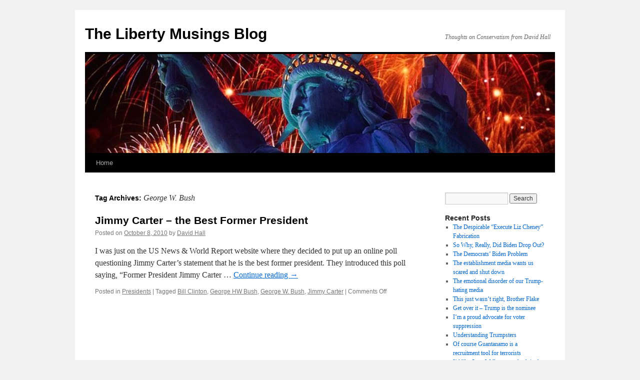

--- FILE ---
content_type: text/html; charset=UTF-8
request_url: https://www.libertymusings.com/blog/tag/george-w-bush/
body_size: 6246
content:
<!DOCTYPE html>
<html lang="en-US">
<head>
<meta charset="UTF-8" />
<title>
George W. Bush | The Liberty Musings Blog	</title>
<link rel="profile" href="https://gmpg.org/xfn/11" />
<link rel="stylesheet" type="text/css" media="all" href="https://www.libertymusings.com/blog/wp-content/themes/twentyten/style.css?ver=20240716" />
<link rel="pingback" href="https://www.libertymusings.com/blog/xmlrpc.php">
<meta name='robots' content='max-image-preview:large' />
<link rel="alternate" type="application/rss+xml" title="The Liberty Musings Blog &raquo; Feed" href="https://www.libertymusings.com/blog/feed/" />
<link rel="alternate" type="application/rss+xml" title="The Liberty Musings Blog &raquo; Comments Feed" href="https://www.libertymusings.com/blog/comments/feed/" />
<link rel="alternate" type="application/rss+xml" title="The Liberty Musings Blog &raquo; George W. Bush Tag Feed" href="https://www.libertymusings.com/blog/tag/george-w-bush/feed/" />
<script type="text/javascript">
/* <![CDATA[ */
window._wpemojiSettings = {"baseUrl":"https:\/\/s.w.org\/images\/core\/emoji\/15.0.3\/72x72\/","ext":".png","svgUrl":"https:\/\/s.w.org\/images\/core\/emoji\/15.0.3\/svg\/","svgExt":".svg","source":{"concatemoji":"https:\/\/www.libertymusings.com\/blog\/wp-includes\/js\/wp-emoji-release.min.js?ver=6.6.4"}};
/*! This file is auto-generated */
!function(i,n){var o,s,e;function c(e){try{var t={supportTests:e,timestamp:(new Date).valueOf()};sessionStorage.setItem(o,JSON.stringify(t))}catch(e){}}function p(e,t,n){e.clearRect(0,0,e.canvas.width,e.canvas.height),e.fillText(t,0,0);var t=new Uint32Array(e.getImageData(0,0,e.canvas.width,e.canvas.height).data),r=(e.clearRect(0,0,e.canvas.width,e.canvas.height),e.fillText(n,0,0),new Uint32Array(e.getImageData(0,0,e.canvas.width,e.canvas.height).data));return t.every(function(e,t){return e===r[t]})}function u(e,t,n){switch(t){case"flag":return n(e,"\ud83c\udff3\ufe0f\u200d\u26a7\ufe0f","\ud83c\udff3\ufe0f\u200b\u26a7\ufe0f")?!1:!n(e,"\ud83c\uddfa\ud83c\uddf3","\ud83c\uddfa\u200b\ud83c\uddf3")&&!n(e,"\ud83c\udff4\udb40\udc67\udb40\udc62\udb40\udc65\udb40\udc6e\udb40\udc67\udb40\udc7f","\ud83c\udff4\u200b\udb40\udc67\u200b\udb40\udc62\u200b\udb40\udc65\u200b\udb40\udc6e\u200b\udb40\udc67\u200b\udb40\udc7f");case"emoji":return!n(e,"\ud83d\udc26\u200d\u2b1b","\ud83d\udc26\u200b\u2b1b")}return!1}function f(e,t,n){var r="undefined"!=typeof WorkerGlobalScope&&self instanceof WorkerGlobalScope?new OffscreenCanvas(300,150):i.createElement("canvas"),a=r.getContext("2d",{willReadFrequently:!0}),o=(a.textBaseline="top",a.font="600 32px Arial",{});return e.forEach(function(e){o[e]=t(a,e,n)}),o}function t(e){var t=i.createElement("script");t.src=e,t.defer=!0,i.head.appendChild(t)}"undefined"!=typeof Promise&&(o="wpEmojiSettingsSupports",s=["flag","emoji"],n.supports={everything:!0,everythingExceptFlag:!0},e=new Promise(function(e){i.addEventListener("DOMContentLoaded",e,{once:!0})}),new Promise(function(t){var n=function(){try{var e=JSON.parse(sessionStorage.getItem(o));if("object"==typeof e&&"number"==typeof e.timestamp&&(new Date).valueOf()<e.timestamp+604800&&"object"==typeof e.supportTests)return e.supportTests}catch(e){}return null}();if(!n){if("undefined"!=typeof Worker&&"undefined"!=typeof OffscreenCanvas&&"undefined"!=typeof URL&&URL.createObjectURL&&"undefined"!=typeof Blob)try{var e="postMessage("+f.toString()+"("+[JSON.stringify(s),u.toString(),p.toString()].join(",")+"));",r=new Blob([e],{type:"text/javascript"}),a=new Worker(URL.createObjectURL(r),{name:"wpTestEmojiSupports"});return void(a.onmessage=function(e){c(n=e.data),a.terminate(),t(n)})}catch(e){}c(n=f(s,u,p))}t(n)}).then(function(e){for(var t in e)n.supports[t]=e[t],n.supports.everything=n.supports.everything&&n.supports[t],"flag"!==t&&(n.supports.everythingExceptFlag=n.supports.everythingExceptFlag&&n.supports[t]);n.supports.everythingExceptFlag=n.supports.everythingExceptFlag&&!n.supports.flag,n.DOMReady=!1,n.readyCallback=function(){n.DOMReady=!0}}).then(function(){return e}).then(function(){var e;n.supports.everything||(n.readyCallback(),(e=n.source||{}).concatemoji?t(e.concatemoji):e.wpemoji&&e.twemoji&&(t(e.twemoji),t(e.wpemoji)))}))}((window,document),window._wpemojiSettings);
/* ]]> */
</script>
<style id='wp-emoji-styles-inline-css' type='text/css'>

	img.wp-smiley, img.emoji {
		display: inline !important;
		border: none !important;
		box-shadow: none !important;
		height: 1em !important;
		width: 1em !important;
		margin: 0 0.07em !important;
		vertical-align: -0.1em !important;
		background: none !important;
		padding: 0 !important;
	}
</style>
<link rel='stylesheet' id='quickshare-css' href='https://www.libertymusings.com/blog/wp-content/plugins/quickshare/quickshare.css?ver=6.6.4' type='text/css' media='all' />
<link rel='stylesheet' id='genericons-css' href='https://www.libertymusings.com/blog/wp-content/plugins/quickshare/genericons/genericons.css?ver=6.6.4' type='text/css' media='all' />
<link rel='stylesheet' id='wp-biographia-bio-css' href='https://www.libertymusings.com/blog/wp-content/plugins/wp-biographia/public/css/wp-biographia.min.css?ver=6.6.4' type='text/css' media='all' />
<link rel='stylesheet' id='twentyten-block-style-css' href='https://www.libertymusings.com/blog/wp-content/themes/twentyten/blocks.css?ver=20230627' type='text/css' media='all' />
<link rel="https://api.w.org/" href="https://www.libertymusings.com/blog/wp-json/" /><link rel="alternate" title="JSON" type="application/json" href="https://www.libertymusings.com/blog/wp-json/wp/v2/tags/87" /><link rel="EditURI" type="application/rsd+xml" title="RSD" href="https://www.libertymusings.com/blog/xmlrpc.php?rsd" />
<meta name="generator" content="WordPress 6.6.4" />
	<style type="text/css">
		.quickshare-text span,
		.quickshare-text span:before,		.quickshare-text span:hover,
		.quickshare-genericons.monochrome span:before,
		.quickshare-genericons.monochrome-color span:before {
			color: #2c12ed;		}
		.quickshare-text span:hover,
		.quickshare-text span:hover:before,		.quickshare-genericons.monochrome span:hover:before {
			color: #bb2255;		}
		.quickshare-icons span,
		.quickshare-genericons span:before,
		.quickshare-text span {
			border-radius: 3px;
		}
		
					@media only screen and (max-width: 600px) {
				/* Duplication of class-based small styling from quickshare.css */
				.quickshare-icons span {
					width: 32px !important;
					height: 32px !important;
				}
				.quickshare-genericons span {
					width: 32px !important;
					min-width: 32px !important;
					height: 32px !important;
				}
				.quickshare-genericons span:before {
					width: 32px !important;
					height: 32px !important;
					font-size: 32px !important;
				}
				li.quickshare-share {
					width: auto !important; /* need to add this again in the !important stack */
				}
				.quickshare-text span {
					font-size: .7em !important;
				}
			}
				
			</style>
	</head>

<body class="archive tag tag-george-w-bush tag-87">
<div id="wrapper" class="hfeed">
	<div id="header">
		<div id="masthead">
			<div id="branding" role="banner">
								<div id="site-title">
					<span>
						<a href="https://www.libertymusings.com/blog/" rel="home">The Liberty Musings Blog</a>
					</span>
				</div>
				<div id="site-description">Thoughts on Conservatism from David Hall</div>

				<img src="https://www.libertymusings.com/blog/wp-content/uploads/2010/07/cropped-statue-of-liberty-blog.jpg" width="940" height="198" alt="The Liberty Musings Blog" decoding="async" fetchpriority="high" />			</div><!-- #branding -->

			<div id="access" role="navigation">
								<div class="skip-link screen-reader-text"><a href="#content">Skip to content</a></div>
				<div class="menu"><ul>
<li ><a href="https://www.libertymusings.com/blog/">Home</a></li></ul></div>
			</div><!-- #access -->
		</div><!-- #masthead -->
	</div><!-- #header -->

	<div id="main">

		<div id="container">
			<div id="content" role="main">

				<h1 class="page-title">
				Tag Archives: <span>George W. Bush</span>				</h1>

				



	
			<div id="post-260" class="post-260 post type-post status-publish format-standard hentry category-presidents tag-bill-clinton tag-george-hw-bush tag-george-w-bush tag-jimmy-carter">
			<h2 class="entry-title"><a href="https://www.libertymusings.com/blog/jimmy-carter-the-best-former-president/" rel="bookmark">Jimmy Carter &#8211; the Best Former President</a></h2>

			<div class="entry-meta">
				<span class="meta-prep meta-prep-author">Posted on</span> <a href="https://www.libertymusings.com/blog/jimmy-carter-the-best-former-president/" title="2:10 pm" rel="bookmark"><span class="entry-date">October 8, 2010</span></a> <span class="meta-sep">by</span> <span class="author vcard"><a class="url fn n" href="https://www.libertymusings.com/blog/author/mesasmiles/" title="View all posts by David Hall">David Hall</a></span>			</div><!-- .entry-meta -->

					<div class="entry-summary">
				<p>I was just on the US News &amp; World Report website where they decided to put up an online poll questioning Jimmy Carter&#8217;s statement that he is the best former president. They introduced this poll saying, &#8220;Former President Jimmy Carter &hellip; <a href="https://www.libertymusings.com/blog/jimmy-carter-the-best-former-president/">Continue reading <span class="meta-nav">&rarr;</span></a></p>
			</div><!-- .entry-summary -->
	
			<div class="entry-utility">
									<span class="cat-links">
						<span class="entry-utility-prep entry-utility-prep-cat-links">Posted in</span> <a href="https://www.libertymusings.com/blog/category/presidents/" rel="category tag">Presidents</a>					</span>
					<span class="meta-sep">|</span>
				
								<span class="tag-links">
					<span class="entry-utility-prep entry-utility-prep-tag-links">Tagged</span> <a href="https://www.libertymusings.com/blog/tag/bill-clinton/" rel="tag">Bill Clinton</a>, <a href="https://www.libertymusings.com/blog/tag/george-hw-bush/" rel="tag">George HW Bush</a>, <a href="https://www.libertymusings.com/blog/tag/george-w-bush/" rel="tag">George W. Bush</a>, <a href="https://www.libertymusings.com/blog/tag/jimmy-carter/" rel="tag">Jimmy Carter</a>				</span>
				<span class="meta-sep">|</span>
				
				<span class="comments-link"><span>Comments Off<span class="screen-reader-text"> on Jimmy Carter &#8211; the Best Former President</span></span></span>

							</div><!-- .entry-utility -->
		</div><!-- #post-260 -->

		
	

			</div><!-- #content -->
		</div><!-- #container -->


		<div id="primary" class="widget-area" role="complementary">
			<ul class="xoxo">

<li id="search-2" class="widget-container widget_search"><form role="search" method="get" id="searchform" class="searchform" action="https://www.libertymusings.com/blog/">
				<div>
					<label class="screen-reader-text" for="s">Search for:</label>
					<input type="text" value="" name="s" id="s" />
					<input type="submit" id="searchsubmit" value="Search" />
				</div>
			</form></li>
		<li id="recent-posts-2" class="widget-container widget_recent_entries">
		<h3 class="widget-title">Recent Posts</h3>
		<ul>
											<li>
					<a href="https://www.libertymusings.com/blog/the-despicable-execute-liz-cheney-fabrication/">The Despicable &#8220;Execute Liz Cheney&#8221; Fabrication</a>
									</li>
											<li>
					<a href="https://www.libertymusings.com/blog/why-did-biden-drop-out/">So Why, Really, Did Biden Drop Out?</a>
									</li>
											<li>
					<a href="https://www.libertymusings.com/blog/the-democrats-biden-problem/">The Democrats&#8217; Biden Problem</a>
									</li>
											<li>
					<a href="https://www.libertymusings.com/blog/scared-and-shut-down/">The establishment media wants us scared and shut down</a>
									</li>
											<li>
					<a href="https://www.libertymusings.com/blog/emotional-disorder-trump-hating-media/">The emotional disorder of our Trump-hating media</a>
									</li>
											<li>
					<a href="https://www.libertymusings.com/blog/this-just-wasnt-right-brother-flake/">This just wasn&#8217;t right, Brother Flake</a>
									</li>
											<li>
					<a href="https://www.libertymusings.com/blog/get-over-it-trump-is-the-nominee/">Get over it &#8211; Trump is the nominee</a>
									</li>
											<li>
					<a href="https://www.libertymusings.com/blog/im-a-proud-advocate-for-voter-suppression/">I&#8217;m a proud advocate for voter suppression</a>
									</li>
											<li>
					<a href="https://www.libertymusings.com/blog/understanding-trumpsters/">Understanding Trumpsters</a>
									</li>
											<li>
					<a href="https://www.libertymusings.com/blog/of-course-guantanamo-is-a-recruitment-tool-for-terrorists/">Of course Guantanamo is a recruitment tool for terrorists</a>
									</li>
											<li>
					<a href="https://www.libertymusings.com/blog/id-like-scott-walker-to-get-back-in-the-race/">I&#8217;d like Scott Walker to get back in the race</a>
									</li>
											<li>
					<a href="https://www.libertymusings.com/blog/does-trump-mean-anything-he-says/">Does Trump mean anything he says?</a>
									</li>
					</ul>

		</li><li id="categories-2" class="widget-container widget_categories"><h3 class="widget-title">Categories</h3>
			<ul>
					<li class="cat-item cat-item-687"><a href="https://www.libertymusings.com/blog/category/abortion-2/">Abortion</a> (5)
</li>
	<li class="cat-item cat-item-141"><a href="https://www.libertymusings.com/blog/category/abuse-of-power/">Abuse of Power</a> (25)
<ul class='children'>
	<li class="cat-item cat-item-528"><a href="https://www.libertymusings.com/blog/category/abuse-of-power/executive-abuse/">Executive abuse</a> (9)
</li>
	<li class="cat-item cat-item-158"><a href="https://www.libertymusings.com/blog/category/abuse-of-power/tsa-abuse/">TSA abuse</a> (8)
</li>
</ul>
</li>
	<li class="cat-item cat-item-1183"><a href="https://www.libertymusings.com/blog/category/biden/">Biden</a> (2)
</li>
	<li class="cat-item cat-item-467"><a href="https://www.libertymusings.com/blog/category/books/">Books</a> (1)
</li>
	<li class="cat-item cat-item-246"><a href="https://www.libertymusings.com/blog/category/budget/">Budget</a> (16)
</li>
	<li class="cat-item cat-item-23"><a href="https://www.libertymusings.com/blog/category/candidates/">Candidates</a> (111)
<ul class='children'>
	<li class="cat-item cat-item-19"><a href="https://www.libertymusings.com/blog/category/candidates/arizona/">Arizona</a> (19)
</li>
	<li class="cat-item cat-item-323"><a href="https://www.libertymusings.com/blog/category/candidates/other-candidates/">Other Candidates</a> (6)
</li>
	<li class="cat-item cat-item-296"><a href="https://www.libertymusings.com/blog/category/candidates/republican-presidential-candidates/">Republican Presidential Candidates</a> (58)
	<ul class='children'>
	<li class="cat-item cat-item-153"><a href="https://www.libertymusings.com/blog/category/candidates/republican-presidential-candidates/mitt-romney/">Mitt Romney</a> (4)
</li>
	</ul>
</li>
</ul>
</li>
	<li class="cat-item cat-item-273"><a href="https://www.libertymusings.com/blog/category/class-warfare/">Class Warfare</a> (7)
</li>
	<li class="cat-item cat-item-33"><a href="https://www.libertymusings.com/blog/category/the-economy/">Economy</a> (14)
</li>
	<li class="cat-item cat-item-885"><a href="https://www.libertymusings.com/blog/category/education/">Education</a> (1)
</li>
	<li class="cat-item cat-item-80"><a href="https://www.libertymusings.com/blog/category/entitlements/">Entitlements</a> (4)
<ul class='children'>
	<li class="cat-item cat-item-632"><a href="https://www.libertymusings.com/blog/category/entitlements/welfare/">Welfare</a> (1)
</li>
</ul>
</li>
	<li class="cat-item cat-item-226"><a href="https://www.libertymusings.com/blog/category/foreign-policy/">Foreign Policy</a> (18)
<ul class='children'>
	<li class="cat-item cat-item-227"><a href="https://www.libertymusings.com/blog/category/foreign-policy/egypt/">Egypt</a> (3)
</li>
	<li class="cat-item cat-item-1066"><a href="https://www.libertymusings.com/blog/category/foreign-policy/iran/">Iran</a> (1)
</li>
	<li class="cat-item cat-item-913"><a href="https://www.libertymusings.com/blog/category/foreign-policy/israel/">Israel</a> (2)
</li>
	<li class="cat-item cat-item-264"><a href="https://www.libertymusings.com/blog/category/foreign-policy/libya/">Libya</a> (5)
</li>
	<li class="cat-item cat-item-481"><a href="https://www.libertymusings.com/blog/category/foreign-policy/national-security-leaks/">National Security Leaks</a> (1)
</li>
	<li class="cat-item cat-item-739"><a href="https://www.libertymusings.com/blog/category/foreign-policy/syria/">Syria</a> (4)
</li>
</ul>
</li>
	<li class="cat-item cat-item-15"><a href="https://www.libertymusings.com/blog/category/free-speech/">Free Speech</a> (17)
</li>
	<li class="cat-item cat-item-108"><a href="https://www.libertymusings.com/blog/category/freedom-of-religion/">Freedom of Religion</a> (3)
</li>
	<li class="cat-item cat-item-27"><a href="https://www.libertymusings.com/blog/category/gay-marriage/">Gay Marriage</a> (20)
</li>
	<li class="cat-item cat-item-175"><a href="https://www.libertymusings.com/blog/category/global-warming/">Global Warming</a> (10)
</li>
	<li class="cat-item cat-item-269"><a href="https://www.libertymusings.com/blog/category/government-incompetence/">Government Incompetence</a> (3)
</li>
	<li class="cat-item cat-item-332"><a href="https://www.libertymusings.com/blog/category/government-scandals/">Government Scandals</a> (4)
</li>
	<li class="cat-item cat-item-540"><a href="https://www.libertymusings.com/blog/category/gun-control-2/">Gun Control</a> (8)
</li>
	<li class="cat-item cat-item-8"><a href="https://www.libertymusings.com/blog/category/health-care/">Health Care</a> (27)
<ul class='children'>
	<li class="cat-item cat-item-128"><a href="https://www.libertymusings.com/blog/category/health-care/obamacare/">Obamacare</a> (9)
</li>
</ul>
</li>
	<li class="cat-item cat-item-17"><a href="https://www.libertymusings.com/blog/category/illegal-immigration/">Illegal Immigration</a> (16)
</li>
	<li class="cat-item cat-item-3"><a href="https://www.libertymusings.com/blog/category/limited-government/">Limited Government</a> (9)
</li>
	<li class="cat-item cat-item-29"><a href="https://www.libertymusings.com/blog/category/media/">Media</a> (17)
</li>
	<li class="cat-item cat-item-119"><a href="https://www.libertymusings.com/blog/category/mormons-and-politics/">Mormons and Politics</a> (9)
</li>
	<li class="cat-item cat-item-203"><a href="https://www.libertymusings.com/blog/category/national-debt/">National Debt</a> (7)
</li>
	<li class="cat-item cat-item-28"><a href="https://www.libertymusings.com/blog/category/obama/">Obama</a> (22)
</li>
	<li class="cat-item cat-item-372"><a href="https://www.libertymusings.com/blog/category/occupy-protests/">Occupy Protests</a> (1)
</li>
	<li class="cat-item cat-item-84"><a href="https://www.libertymusings.com/blog/category/presidents/">Presidents</a> (1)
</li>
	<li class="cat-item cat-item-7"><a href="https://www.libertymusings.com/blog/category/racism/">Racism</a> (8)
</li>
	<li class="cat-item cat-item-890"><a href="https://www.libertymusings.com/blog/category/religion/">Religion</a> (7)
<ul class='children'>
	<li class="cat-item cat-item-37"><a href="https://www.libertymusings.com/blog/category/religion/islam/">Islam</a> (5)
</li>
	<li class="cat-item cat-item-122"><a href="https://www.libertymusings.com/blog/category/religion/mormons/">Mormons</a> (2)
</li>
</ul>
</li>
	<li class="cat-item cat-item-13"><a href="https://www.libertymusings.com/blog/category/republicans/">Republicans</a> (48)
<ul class='children'>
	<li class="cat-item cat-item-126"><a href="https://www.libertymusings.com/blog/category/republicans/congressional-republicans/">Congressional Republicans</a> (30)
</li>
	<li class="cat-item cat-item-4"><a href="https://www.libertymusings.com/blog/category/republicans/liberal-republicans/">Liberal Republicans</a> (6)
</li>
	<li class="cat-item cat-item-966"><a href="https://www.libertymusings.com/blog/category/republicans/moderate-republicans-republicans/">Moderate Republicans</a> (2)
</li>
	<li class="cat-item cat-item-14"><a href="https://www.libertymusings.com/blog/category/republicans/wimpy-republicans/">Wimpy Republicans</a> (8)
</li>
</ul>
</li>
	<li class="cat-item cat-item-249"><a href="https://www.libertymusings.com/blog/category/schools/">Schools</a> (1)
</li>
	<li class="cat-item cat-item-59"><a href="https://www.libertymusings.com/blog/category/state-propositions/">State Propositions</a> (2)
</li>
	<li class="cat-item cat-item-32"><a href="https://www.libertymusings.com/blog/category/supreme-court/">Supreme Court</a> (4)
</li>
	<li class="cat-item cat-item-50"><a href="https://www.libertymusings.com/blog/category/tax-cuts/">Tax Cuts</a> (1)
</li>
	<li class="cat-item cat-item-34"><a href="https://www.libertymusings.com/blog/category/terrorism/">Terrorism</a> (22)
<ul class='children'>
	<li class="cat-item cat-item-338"><a href="https://www.libertymusings.com/blog/category/terrorism/september-11-attacks/">September 11 attacks</a> (2)
</li>
</ul>
</li>
	<li class="cat-item cat-item-5"><a href="https://www.libertymusings.com/blog/category/the-ruling-class/">The Ruling Class</a> (2)
</li>
	<li class="cat-item cat-item-1189"><a href="https://www.libertymusings.com/blog/category/trump/">Trump</a> (1)
</li>
	<li class="cat-item cat-item-200"><a href="https://www.libertymusings.com/blog/category/tucson-shooting-2/">Tucson Shooting</a> (6)
</li>
	<li class="cat-item cat-item-1"><a href="https://www.libertymusings.com/blog/category/uncategorized/">Uncategorized</a> (2)
</li>
	<li class="cat-item cat-item-729"><a href="https://www.libertymusings.com/blog/category/voter-fraud/">Voter Fraud</a> (4)
</li>
			</ul>

			</li><li id="archives-2" class="widget-container widget_archive"><h3 class="widget-title">Archives</h3>
			<ul>
					<li><a href='https://www.libertymusings.com/blog/2024/11/'>November 2024</a></li>
	<li><a href='https://www.libertymusings.com/blog/2024/08/'>August 2024</a></li>
	<li><a href='https://www.libertymusings.com/blog/2024/07/'>July 2024</a></li>
	<li><a href='https://www.libertymusings.com/blog/2020/05/'>May 2020</a></li>
	<li><a href='https://www.libertymusings.com/blog/2020/03/'>March 2020</a></li>
	<li><a href='https://www.libertymusings.com/blog/2018/01/'>January 2018</a></li>
	<li><a href='https://www.libertymusings.com/blog/2016/05/'>May 2016</a></li>
	<li><a href='https://www.libertymusings.com/blog/2016/04/'>April 2016</a></li>
	<li><a href='https://www.libertymusings.com/blog/2016/03/'>March 2016</a></li>
	<li><a href='https://www.libertymusings.com/blog/2016/02/'>February 2016</a></li>
	<li><a href='https://www.libertymusings.com/blog/2016/01/'>January 2016</a></li>
	<li><a href='https://www.libertymusings.com/blog/2015/12/'>December 2015</a></li>
	<li><a href='https://www.libertymusings.com/blog/2015/11/'>November 2015</a></li>
	<li><a href='https://www.libertymusings.com/blog/2015/10/'>October 2015</a></li>
	<li><a href='https://www.libertymusings.com/blog/2015/09/'>September 2015</a></li>
	<li><a href='https://www.libertymusings.com/blog/2015/08/'>August 2015</a></li>
	<li><a href='https://www.libertymusings.com/blog/2015/07/'>July 2015</a></li>
	<li><a href='https://www.libertymusings.com/blog/2015/06/'>June 2015</a></li>
	<li><a href='https://www.libertymusings.com/blog/2015/05/'>May 2015</a></li>
	<li><a href='https://www.libertymusings.com/blog/2015/04/'>April 2015</a></li>
	<li><a href='https://www.libertymusings.com/blog/2015/03/'>March 2015</a></li>
	<li><a href='https://www.libertymusings.com/blog/2015/02/'>February 2015</a></li>
	<li><a href='https://www.libertymusings.com/blog/2015/01/'>January 2015</a></li>
	<li><a href='https://www.libertymusings.com/blog/2014/12/'>December 2014</a></li>
	<li><a href='https://www.libertymusings.com/blog/2014/11/'>November 2014</a></li>
	<li><a href='https://www.libertymusings.com/blog/2014/10/'>October 2014</a></li>
	<li><a href='https://www.libertymusings.com/blog/2014/09/'>September 2014</a></li>
	<li><a href='https://www.libertymusings.com/blog/2014/08/'>August 2014</a></li>
	<li><a href='https://www.libertymusings.com/blog/2014/07/'>July 2014</a></li>
	<li><a href='https://www.libertymusings.com/blog/2014/06/'>June 2014</a></li>
	<li><a href='https://www.libertymusings.com/blog/2014/05/'>May 2014</a></li>
	<li><a href='https://www.libertymusings.com/blog/2014/04/'>April 2014</a></li>
	<li><a href='https://www.libertymusings.com/blog/2014/03/'>March 2014</a></li>
	<li><a href='https://www.libertymusings.com/blog/2014/02/'>February 2014</a></li>
	<li><a href='https://www.libertymusings.com/blog/2014/01/'>January 2014</a></li>
	<li><a href='https://www.libertymusings.com/blog/2013/12/'>December 2013</a></li>
	<li><a href='https://www.libertymusings.com/blog/2013/11/'>November 2013</a></li>
	<li><a href='https://www.libertymusings.com/blog/2013/10/'>October 2013</a></li>
	<li><a href='https://www.libertymusings.com/blog/2013/09/'>September 2013</a></li>
	<li><a href='https://www.libertymusings.com/blog/2013/08/'>August 2013</a></li>
	<li><a href='https://www.libertymusings.com/blog/2013/07/'>July 2013</a></li>
	<li><a href='https://www.libertymusings.com/blog/2013/06/'>June 2013</a></li>
	<li><a href='https://www.libertymusings.com/blog/2013/05/'>May 2013</a></li>
	<li><a href='https://www.libertymusings.com/blog/2013/04/'>April 2013</a></li>
	<li><a href='https://www.libertymusings.com/blog/2013/03/'>March 2013</a></li>
	<li><a href='https://www.libertymusings.com/blog/2013/02/'>February 2013</a></li>
	<li><a href='https://www.libertymusings.com/blog/2013/01/'>January 2013</a></li>
	<li><a href='https://www.libertymusings.com/blog/2012/12/'>December 2012</a></li>
	<li><a href='https://www.libertymusings.com/blog/2012/11/'>November 2012</a></li>
	<li><a href='https://www.libertymusings.com/blog/2012/10/'>October 2012</a></li>
	<li><a href='https://www.libertymusings.com/blog/2012/09/'>September 2012</a></li>
	<li><a href='https://www.libertymusings.com/blog/2012/08/'>August 2012</a></li>
	<li><a href='https://www.libertymusings.com/blog/2012/07/'>July 2012</a></li>
	<li><a href='https://www.libertymusings.com/blog/2012/06/'>June 2012</a></li>
	<li><a href='https://www.libertymusings.com/blog/2012/05/'>May 2012</a></li>
	<li><a href='https://www.libertymusings.com/blog/2012/04/'>April 2012</a></li>
	<li><a href='https://www.libertymusings.com/blog/2012/02/'>February 2012</a></li>
	<li><a href='https://www.libertymusings.com/blog/2012/01/'>January 2012</a></li>
	<li><a href='https://www.libertymusings.com/blog/2011/12/'>December 2011</a></li>
	<li><a href='https://www.libertymusings.com/blog/2011/11/'>November 2011</a></li>
	<li><a href='https://www.libertymusings.com/blog/2011/10/'>October 2011</a></li>
	<li><a href='https://www.libertymusings.com/blog/2011/09/'>September 2011</a></li>
	<li><a href='https://www.libertymusings.com/blog/2011/08/'>August 2011</a></li>
	<li><a href='https://www.libertymusings.com/blog/2011/05/'>May 2011</a></li>
	<li><a href='https://www.libertymusings.com/blog/2011/04/'>April 2011</a></li>
	<li><a href='https://www.libertymusings.com/blog/2011/03/'>March 2011</a></li>
	<li><a href='https://www.libertymusings.com/blog/2011/02/'>February 2011</a></li>
	<li><a href='https://www.libertymusings.com/blog/2011/01/'>January 2011</a></li>
	<li><a href='https://www.libertymusings.com/blog/2010/12/'>December 2010</a></li>
	<li><a href='https://www.libertymusings.com/blog/2010/11/'>November 2010</a></li>
	<li><a href='https://www.libertymusings.com/blog/2010/10/'>October 2010</a></li>
	<li><a href='https://www.libertymusings.com/blog/2010/09/'>September 2010</a></li>
	<li><a href='https://www.libertymusings.com/blog/2010/08/'>August 2010</a></li>
	<li><a href='https://www.libertymusings.com/blog/2010/07/'>July 2010</a></li>
			</ul>

			</li><li id="linkcat-2" class="widget-container widget_links"><h3 class="widget-title">Blogroll</h3>
	<ul class='xoxo blogroll'>
<li><a href="http://www.libertymusings.com">Conservative Politics</a></li>
<li><a href="http://www.yourperutravel.com">Peru Travel</a></li>

	</ul>
</li>
<li id="meta-2" class="widget-container widget_meta"><h3 class="widget-title">Meta</h3>
		<ul>
						<li><a href="https://www.libertymusings.com/blog/wp-login.php">Log in</a></li>
			<li><a href="https://www.libertymusings.com/blog/feed/">Entries feed</a></li>
			<li><a href="https://www.libertymusings.com/blog/comments/feed/">Comments feed</a></li>

			<li><a href="https://wordpress.org/">WordPress.org</a></li>
		</ul>

		</li>			</ul>
		</div><!-- #primary .widget-area -->

	</div><!-- #main -->

	<div id="footer" role="contentinfo">
		<div id="colophon">



			<div id="site-info">
				<a href="https://www.libertymusings.com/blog/" rel="home">
					The Liberty Musings Blog				</a>
							</div><!-- #site-info -->

			<div id="site-generator">
								<a href="https://wordpress.org/" class="imprint" title="Semantic Personal Publishing Platform">
					Proudly powered by WordPress.				</a>
			</div><!-- #site-generator -->

		</div><!-- #colophon -->
	</div><!-- #footer -->

</div><!-- #wrapper -->

</body>
</html>
